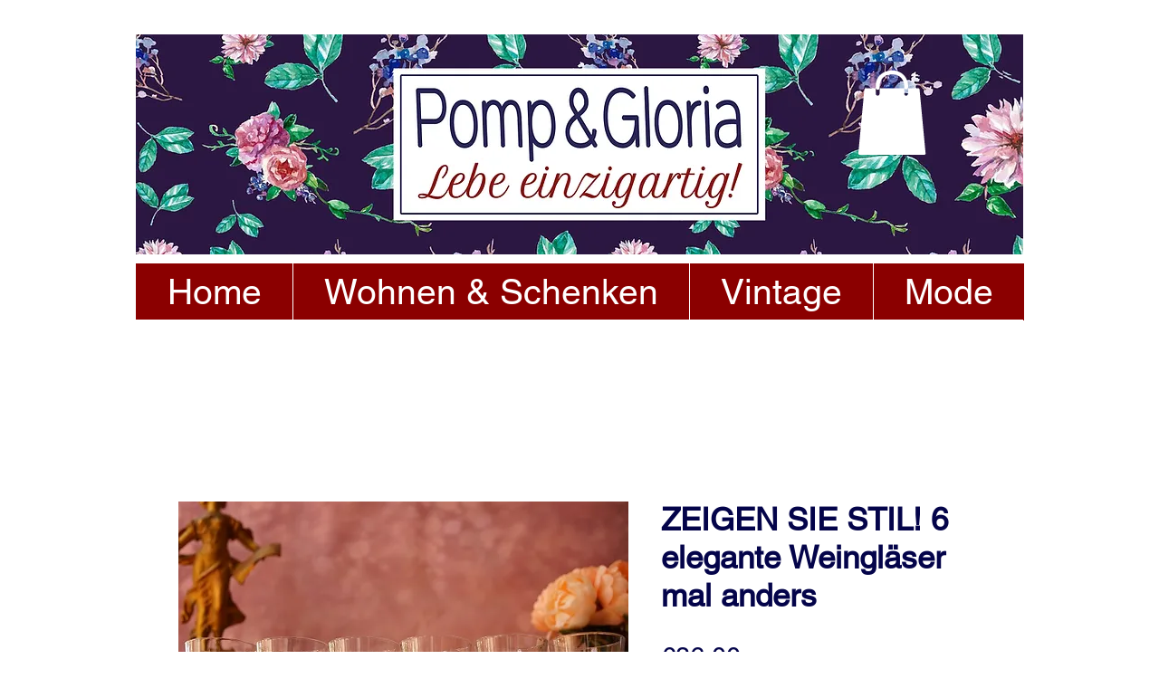

--- FILE ---
content_type: text/html; charset=utf-8
request_url: https://www.google.com/recaptcha/api2/aframe
body_size: 266
content:
<!DOCTYPE HTML><html><head><meta http-equiv="content-type" content="text/html; charset=UTF-8"></head><body><script nonce="g1-svDDiSPXlDcZ46Kl1sw">/** Anti-fraud and anti-abuse applications only. See google.com/recaptcha */ try{var clients={'sodar':'https://pagead2.googlesyndication.com/pagead/sodar?'};window.addEventListener("message",function(a){try{if(a.source===window.parent){var b=JSON.parse(a.data);var c=clients[b['id']];if(c){var d=document.createElement('img');d.src=c+b['params']+'&rc='+(localStorage.getItem("rc::a")?sessionStorage.getItem("rc::b"):"");window.document.body.appendChild(d);sessionStorage.setItem("rc::e",parseInt(sessionStorage.getItem("rc::e")||0)+1);localStorage.setItem("rc::h",'1769482666040');}}}catch(b){}});window.parent.postMessage("_grecaptcha_ready", "*");}catch(b){}</script></body></html>